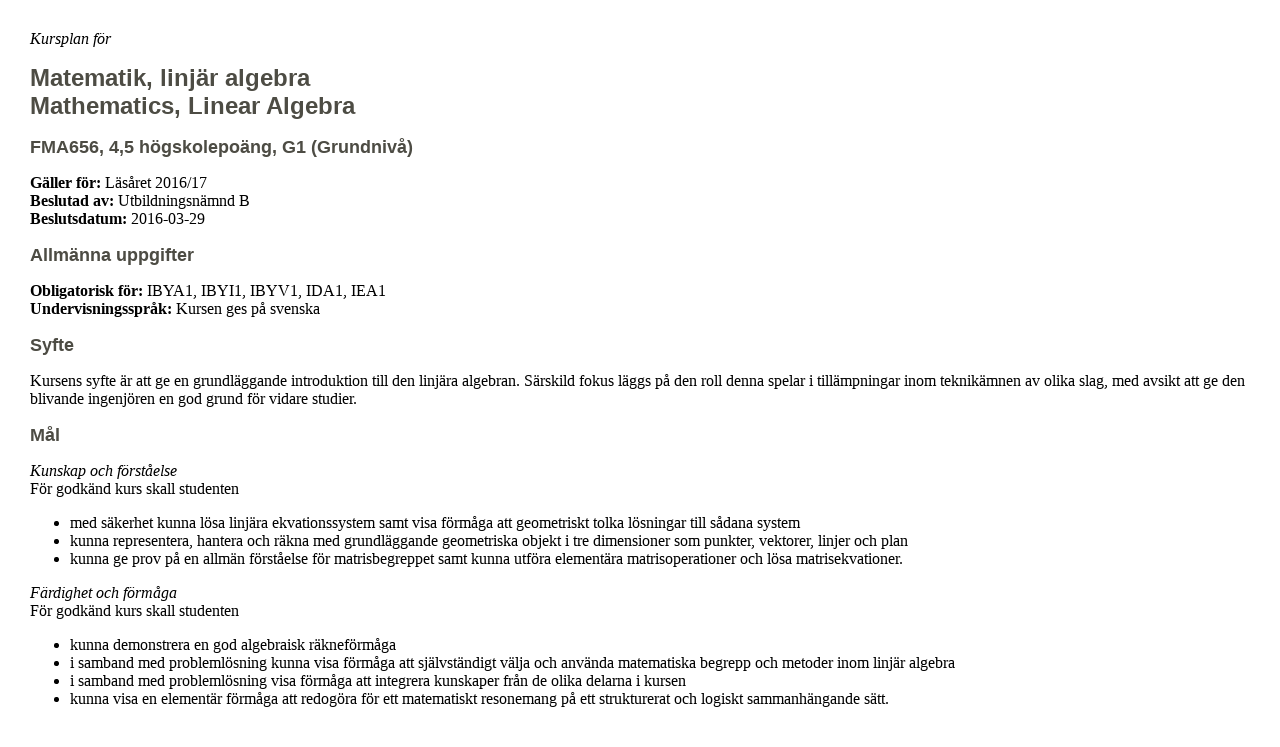

--- FILE ---
content_type: text/html; charset=utf-8
request_url: https://kurser.lth.se/kursplaner/16_17/FMA656.html
body_size: 1810
content:
<!DOCTYPE HTML>
<html lang="sv">
<head>
<title>Kursplan 2016/17 FMA656</title>
<meta http-equiv="Content-Type" content="text/html; charset=UTF-8" />
<style type="text/css">
body {
    margin: auto;
    margin: 30px;
    font-family: times, sans-serif;
}
h1 {
    font-family: Arial, Verdana, Geneva, Helvetica, sans-serif;
    font-size: 150%;
    font-style: normal;
    font-weight: bold;
    color: rgb(77,76,68);
}
h2 {
    font-family: Arial, Verdana, Geneva, Helvetica, sans-serif;
    font-size: 114%;
    font-style: normal;
    font-weight: bold;
    color: rgb(77,76,68);
}
p {
    font-size: 100%;
    font-style: normal;
    font-weight: normal;
}
.small {
    font-size: 80%;
}
.bold {
    font-weight: bold;
}
.italic {
    font-style: italic;
}
@media print {
    html {
        font-size: 10pt;
    }
    a {
        text-decoration: none;
        color: #000;
    }
}
</style>
</head>
<body>
<div class="pdfbody">
<span class="italic">Kursplan för</span><br />
<h1>Matematik, linjär algebra<br />
Mathematics, Linear Algebra</h1>
<h2>FMA656, 4,5 högskolepoäng, G1 (Grundnivå)</h2>
<p><span class="bold">Gäller för: </span>Läsåret 2016/17<br />
<span class="bold">Beslutad av: </span>Utbildningsnämnd B<br />
<span class="bold">Beslutsdatum: </span>2016-03-29</p>
<h2>Allmänna uppgifter</h2>
<p><span class="bold">Obligatorisk för: </span>IBYA1, IBYI1, IBYV1, IDA1, IEA1<br />
<span class="bold">Undervisningsspråk: </span>Kursen ges på svenska</p>

<h2>Syfte</h2>
<p>Kursens syfte är att ge en grundläggande introduktion till den
linjära algebran. Särskild fokus läggs på den roll denna spelar
i tillämpningar inom teknikämnen av olika slag, med avsikt att ge
den blivande ingenjören en god grund för vidare studier.</p>

<h2>Mål</h2>
<p><span class="italic">Kunskap och förståelse</span><br />
För godkänd kurs skall studenten</p>
<ul>
<li>med säkerhet kunna lösa linjära ekvationssystem samt visa
förmåga att geometriskt tolka lösningar till sådana system</li>
<li>kunna representera, hantera och räkna med grundläggande
geometriska objekt i tre dimensioner som punkter, vektorer, linjer
och plan</li>
<li>kunna ge prov på en allmän förståelse för matrisbegreppet
samt kunna utföra elementära matrisoperationer och lösa
matrisekvationer.</li>
</ul>

<p><span class="italic">Färdighet och förmåga</span><br />
För godkänd kurs skall studenten</p>
<ul>
<li>kunna demonstrera en god algebraisk räkneförmåga</li>
<li>i samband med problemlösning kunna visa förmåga att
självständigt välja och använda matematiska begrepp och metoder
inom linjär algebra</li>
<li>i samband med problemlösning visa förmåga att integrera
kunskaper från de olika delarna i kursen</li>
<li>kunna visa en elementär förmåga att redogöra för ett
matematiskt resonemang på ett strukturerat och logiskt
sammanhängande sätt.</li>
</ul>

<h2>Kursinnehåll</h2>
<p>Linjära ekvationssystem. Vektorer, baser och koordinatsystem.
Ekvationer för linjer och plan i rymden. Skalärprodukt med
tillämpningar. Vektorprodukt med tillämpningar. Matriser.
Linjära avbildningar. Determinanter.</p>

<h2>Kursens examination</h2>
<p><span class="bold">Betygsskala: </span>TH<br />
<span class="bold">Prestationsbedömning: </span>Skriftlig tentamen.</p>
<h2>Antagningsuppgifter</h2>
<p><span class="bold">Begränsat antal platser: </span>Nej<br />
<span class="bold">Kursen överlappar följande kurser: </span><a href="/kursplaner/2005/FMA425.html">FMA425</a>, <a href="/kursplaner/16_17/FMA420.html">FMA420</a>, <a href="/kursplaner/10_11/FMA421.html">FMA421</a>, <a href="/kursplaner/16_17/FMAA20.html">FMAA20</a></p>
<h2>Kurslitteratur</h2>
<ul>
<li>Sparr, G: Linjär algebra. Studentlitteratur, 1997, ISBN: 9789144197524.</li>
<li>Övningar i Linjär algebra. Studentlitteratur, 2007, ISBN: 978-91-44-04878-9.</li>

</ul>
<h2>Kontaktinfo och övrigt</h2>
<p><span class="bold">Studierektor: </span>Studierektor Anders Holst, <a href="mailto:Studierektor@math.lth.se">Studierektor@math.lth.se</a><br />
<span class="bold">Kursansvarig: </span>Anders Magnusson, <a href="mailto:anders.magnusson@hbg.lth.se">anders.magnusson@hbg.lth.se</a><br />
<span class="bold">Hemsida: </span><a href="http://www.lth.se/matematik_lth_helsingborg">http://www.lth.se/matematik_lth_helsingborg</a></p>

</div>
</body>
</html>
